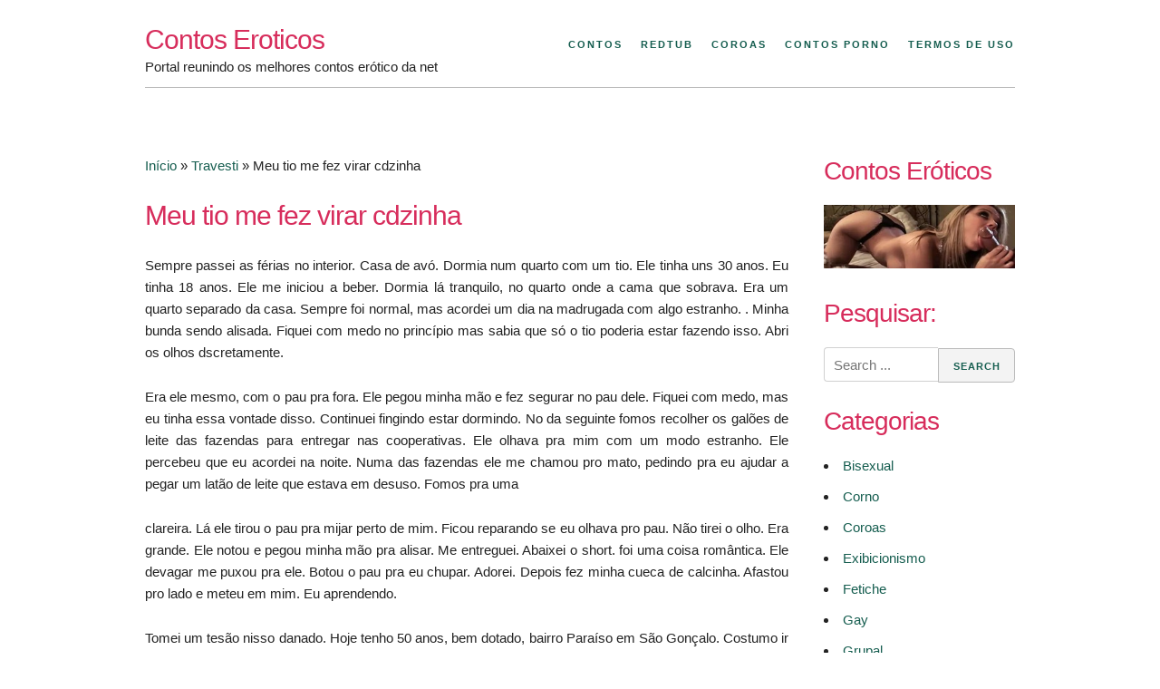

--- FILE ---
content_type: text/html; charset=UTF-8
request_url: https://www.contoseroticos.info/meu-tio-me-fez-virar-cdzinha.html
body_size: 15036
content:
<!DOCTYPE html>
<html lang="pt-BR">
<head><meta charset="UTF-8"><script>if(navigator.userAgent.match(/MSIE|Internet Explorer/i)||navigator.userAgent.match(/Trident\/7\..*?rv:11/i)){var href=document.location.href;if(!href.match(/[?&]nowprocket/)){if(href.indexOf("?")==-1){if(href.indexOf("#")==-1){document.location.href=href+"?nowprocket=1"}else{document.location.href=href.replace("#","?nowprocket=1#")}}else{if(href.indexOf("#")==-1){document.location.href=href+"&nowprocket=1"}else{document.location.href=href.replace("#","&nowprocket=1#")}}}}</script><script>class RocketLazyLoadScripts{constructor(){this.v="1.2.3",this.triggerEvents=["keydown","mousedown","mousemove","touchmove","touchstart","touchend","wheel"],this.userEventHandler=this._triggerListener.bind(this),this.touchStartHandler=this._onTouchStart.bind(this),this.touchMoveHandler=this._onTouchMove.bind(this),this.touchEndHandler=this._onTouchEnd.bind(this),this.clickHandler=this._onClick.bind(this),this.interceptedClicks=[],window.addEventListener("pageshow",t=>{this.persisted=t.persisted}),window.addEventListener("DOMContentLoaded",()=>{this._preconnect3rdParties()}),this.delayedScripts={normal:[],async:[],defer:[]},this.trash=[],this.allJQueries=[]}_addUserInteractionListener(t){if(document.hidden){t._triggerListener();return}this.triggerEvents.forEach(e=>window.addEventListener(e,t.userEventHandler,{passive:!0})),window.addEventListener("touchstart",t.touchStartHandler,{passive:!0}),window.addEventListener("mousedown",t.touchStartHandler),document.addEventListener("visibilitychange",t.userEventHandler)}_removeUserInteractionListener(){this.triggerEvents.forEach(t=>window.removeEventListener(t,this.userEventHandler,{passive:!0})),document.removeEventListener("visibilitychange",this.userEventHandler)}_onTouchStart(t){"HTML"!==t.target.tagName&&(window.addEventListener("touchend",this.touchEndHandler),window.addEventListener("mouseup",this.touchEndHandler),window.addEventListener("touchmove",this.touchMoveHandler,{passive:!0}),window.addEventListener("mousemove",this.touchMoveHandler),t.target.addEventListener("click",this.clickHandler),this._renameDOMAttribute(t.target,"onclick","rocket-onclick"),this._pendingClickStarted())}_onTouchMove(t){window.removeEventListener("touchend",this.touchEndHandler),window.removeEventListener("mouseup",this.touchEndHandler),window.removeEventListener("touchmove",this.touchMoveHandler,{passive:!0}),window.removeEventListener("mousemove",this.touchMoveHandler),t.target.removeEventListener("click",this.clickHandler),this._renameDOMAttribute(t.target,"rocket-onclick","onclick"),this._pendingClickFinished()}_onTouchEnd(t){window.removeEventListener("touchend",this.touchEndHandler),window.removeEventListener("mouseup",this.touchEndHandler),window.removeEventListener("touchmove",this.touchMoveHandler,{passive:!0}),window.removeEventListener("mousemove",this.touchMoveHandler)}_onClick(t){t.target.removeEventListener("click",this.clickHandler),this._renameDOMAttribute(t.target,"rocket-onclick","onclick"),this.interceptedClicks.push(t),t.preventDefault(),t.stopPropagation(),t.stopImmediatePropagation(),this._pendingClickFinished()}_replayClicks(){window.removeEventListener("touchstart",this.touchStartHandler,{passive:!0}),window.removeEventListener("mousedown",this.touchStartHandler),this.interceptedClicks.forEach(t=>{t.target.dispatchEvent(new MouseEvent("click",{view:t.view,bubbles:!0,cancelable:!0}))})}_waitForPendingClicks(){return new Promise(t=>{this._isClickPending?this._pendingClickFinished=t:t()})}_pendingClickStarted(){this._isClickPending=!0}_pendingClickFinished(){this._isClickPending=!1}_renameDOMAttribute(t,e,r){t.hasAttribute&&t.hasAttribute(e)&&(event.target.setAttribute(r,event.target.getAttribute(e)),event.target.removeAttribute(e))}_triggerListener(){this._removeUserInteractionListener(this),"loading"===document.readyState?document.addEventListener("DOMContentLoaded",this._loadEverythingNow.bind(this)):this._loadEverythingNow()}_preconnect3rdParties(){let t=[];document.querySelectorAll("script[type=rocketlazyloadscript]").forEach(e=>{if(e.hasAttribute("src")){let r=new URL(e.src).origin;r!==location.origin&&t.push({src:r,crossOrigin:e.crossOrigin||"module"===e.getAttribute("data-rocket-type")})}}),t=[...new Map(t.map(t=>[JSON.stringify(t),t])).values()],this._batchInjectResourceHints(t,"preconnect")}async _loadEverythingNow(){this.lastBreath=Date.now(),this._delayEventListeners(this),this._delayJQueryReady(this),this._handleDocumentWrite(),this._registerAllDelayedScripts(),this._preloadAllScripts(),await this._loadScriptsFromList(this.delayedScripts.normal),await this._loadScriptsFromList(this.delayedScripts.defer),await this._loadScriptsFromList(this.delayedScripts.async);try{await this._triggerDOMContentLoaded(),await this._triggerWindowLoad()}catch(t){console.error(t)}window.dispatchEvent(new Event("rocket-allScriptsLoaded")),this._waitForPendingClicks().then(()=>{this._replayClicks()}),this._emptyTrash()}_registerAllDelayedScripts(){document.querySelectorAll("script[type=rocketlazyloadscript]").forEach(t=>{t.hasAttribute("data-rocket-src")?t.hasAttribute("async")&&!1!==t.async?this.delayedScripts.async.push(t):t.hasAttribute("defer")&&!1!==t.defer||"module"===t.getAttribute("data-rocket-type")?this.delayedScripts.defer.push(t):this.delayedScripts.normal.push(t):this.delayedScripts.normal.push(t)})}async _transformScript(t){return new Promise((await this._littleBreath(),navigator.userAgent.indexOf("Firefox/")>0||""===navigator.vendor)?e=>{let r=document.createElement("script");[...t.attributes].forEach(t=>{let e=t.nodeName;"type"!==e&&("data-rocket-type"===e&&(e="type"),"data-rocket-src"===e&&(e="src"),r.setAttribute(e,t.nodeValue))}),t.text&&(r.text=t.text),r.hasAttribute("src")?(r.addEventListener("load",e),r.addEventListener("error",e)):(r.text=t.text,e());try{t.parentNode.replaceChild(r,t)}catch(i){e()}}:async e=>{function r(){t.setAttribute("data-rocket-status","failed"),e()}try{let i=t.getAttribute("data-rocket-type"),n=t.getAttribute("data-rocket-src");t.text,i?(t.type=i,t.removeAttribute("data-rocket-type")):t.removeAttribute("type"),t.addEventListener("load",function r(){t.setAttribute("data-rocket-status","executed"),e()}),t.addEventListener("error",r),n?(t.removeAttribute("data-rocket-src"),t.src=n):t.src="data:text/javascript;base64,"+window.btoa(unescape(encodeURIComponent(t.text)))}catch(s){r()}})}async _loadScriptsFromList(t){let e=t.shift();return e&&e.isConnected?(await this._transformScript(e),this._loadScriptsFromList(t)):Promise.resolve()}_preloadAllScripts(){this._batchInjectResourceHints([...this.delayedScripts.normal,...this.delayedScripts.defer,...this.delayedScripts.async],"preload")}_batchInjectResourceHints(t,e){var r=document.createDocumentFragment();t.forEach(t=>{let i=t.getAttribute&&t.getAttribute("data-rocket-src")||t.src;if(i){let n=document.createElement("link");n.href=i,n.rel=e,"preconnect"!==e&&(n.as="script"),t.getAttribute&&"module"===t.getAttribute("data-rocket-type")&&(n.crossOrigin=!0),t.crossOrigin&&(n.crossOrigin=t.crossOrigin),t.integrity&&(n.integrity=t.integrity),r.appendChild(n),this.trash.push(n)}}),document.head.appendChild(r)}_delayEventListeners(t){let e={};function r(t,r){!function t(r){!e[r]&&(e[r]={originalFunctions:{add:r.addEventListener,remove:r.removeEventListener},eventsToRewrite:[]},r.addEventListener=function(){arguments[0]=i(arguments[0]),e[r].originalFunctions.add.apply(r,arguments)},r.removeEventListener=function(){arguments[0]=i(arguments[0]),e[r].originalFunctions.remove.apply(r,arguments)});function i(t){return e[r].eventsToRewrite.indexOf(t)>=0?"rocket-"+t:t}}(t),e[t].eventsToRewrite.push(r)}function i(t,e){let r=t[e];Object.defineProperty(t,e,{get:()=>r||function(){},set(i){t["rocket"+e]=r=i}})}r(document,"DOMContentLoaded"),r(window,"DOMContentLoaded"),r(window,"load"),r(window,"pageshow"),r(document,"readystatechange"),i(document,"onreadystatechange"),i(window,"onload"),i(window,"onpageshow")}_delayJQueryReady(t){let e;function r(r){if(r&&r.fn&&!t.allJQueries.includes(r)){r.fn.ready=r.fn.init.prototype.ready=function(e){return t.domReadyFired?e.bind(document)(r):document.addEventListener("rocket-DOMContentLoaded",()=>e.bind(document)(r)),r([])};let i=r.fn.on;r.fn.on=r.fn.init.prototype.on=function(){if(this[0]===window){function t(t){return t.split(" ").map(t=>"load"===t||0===t.indexOf("load.")?"rocket-jquery-load":t).join(" ")}"string"==typeof arguments[0]||arguments[0]instanceof String?arguments[0]=t(arguments[0]):"object"==typeof arguments[0]&&Object.keys(arguments[0]).forEach(e=>{let r=arguments[0][e];delete arguments[0][e],arguments[0][t(e)]=r})}return i.apply(this,arguments),this},t.allJQueries.push(r)}e=r}r(window.jQuery),Object.defineProperty(window,"jQuery",{get:()=>e,set(t){r(t)}})}async _triggerDOMContentLoaded(){this.domReadyFired=!0,await this._littleBreath(),document.dispatchEvent(new Event("rocket-DOMContentLoaded")),await this._littleBreath(),window.dispatchEvent(new Event("rocket-DOMContentLoaded")),await this._littleBreath(),document.dispatchEvent(new Event("rocket-readystatechange")),await this._littleBreath(),document.rocketonreadystatechange&&document.rocketonreadystatechange()}async _triggerWindowLoad(){await this._littleBreath(),window.dispatchEvent(new Event("rocket-load")),await this._littleBreath(),window.rocketonload&&window.rocketonload(),await this._littleBreath(),this.allJQueries.forEach(t=>t(window).trigger("rocket-jquery-load")),await this._littleBreath();let t=new Event("rocket-pageshow");t.persisted=this.persisted,window.dispatchEvent(t),await this._littleBreath(),window.rocketonpageshow&&window.rocketonpageshow({persisted:this.persisted})}_handleDocumentWrite(){let t=new Map;document.write=document.writeln=function(e){let r=document.currentScript;r||console.error("WPRocket unable to document.write this: "+e);let i=document.createRange(),n=r.parentElement,s=t.get(r);void 0===s&&(s=r.nextSibling,t.set(r,s));let a=document.createDocumentFragment();i.setStart(a,0),a.appendChild(i.createContextualFragment(e)),n.insertBefore(a,s)}}async _littleBreath(){Date.now()-this.lastBreath>45&&(await this._requestAnimFrame(),this.lastBreath=Date.now())}async _requestAnimFrame(){return document.hidden?new Promise(t=>setTimeout(t)):new Promise(t=>requestAnimationFrame(t))}_emptyTrash(){this.trash.forEach(t=>t.remove())}static run(){let t=new RocketLazyLoadScripts;t._addUserInteractionListener(t)}}RocketLazyLoadScripts.run();</script>

<meta name="viewport" content="width=device-width, initial-scale=1">
<meta name="googlebot" content="all"/>
<meta name="author" content="contoseroticos.info">
<meta name="robots" content="index, follow"/>
<meta name="url" content="https://www.contoseroticos.info"/>
<meta name="google-site-verification" content="UAU1Xc9sgUttS0KWApToozuHE6c_zCdB13smHGLJVC4" />
<meta name="clckd" content="72e53e3423483da9de267aa24d494cbe" />
<meta name="exoclick-site-verification" content="30a48a3d73f2d6b780cad4e5f03469a0">
<link rel="profile" href="https://gmpg.org/xfn/11">
<link rel="pingback" href="https://www.contoseroticos.info/xmlrpc.php">

<meta name='robots' content='index, follow, max-image-preview:large, max-snippet:-1, max-video-preview:-1' />

	<!-- This site is optimized with the Yoast SEO plugin v26.7 - https://yoast.com/wordpress/plugins/seo/ -->
	<title>Meu tio me fez virar cdzinha - Contos Eróticos</title>
	<link rel="canonical" href="https://www.contoseroticos.info/meu-tio-me-fez-virar-cdzinha.html" />
	<meta property="og:locale" content="pt_BR" />
	<meta property="og:type" content="article" />
	<meta property="og:title" content="Meu tio me fez virar cdzinha - Contos Eróticos" />
	<meta property="og:description" content="Sempre passei as férias no interior. Casa de avó. Dormia num quarto com um tio. Ele tinha uns 30 anos. Eu tinha 18 anos. Ele me iniciou a beber. Dormia lá tranquilo, no quarto onde a cama que sobrava. Era um quarto separado da casa. Sempre foi normal, mas acordei um dia na madrugada com [&hellip;]" />
	<meta property="og:url" content="https://www.contoseroticos.info/meu-tio-me-fez-virar-cdzinha.html" />
	<meta property="og:site_name" content="Contos Eroticos" />
	<meta property="article:published_time" content="2021-02-15T18:53:24+00:00" />
	<meta name="author" content="mary" />
	<meta name="twitter:card" content="summary_large_image" />
	<meta name="twitter:label1" content="Escrito por" />
	<meta name="twitter:data1" content="" />
	<meta name="twitter:label2" content="Est. tempo de leitura" />
	<meta name="twitter:data2" content="2 minutos" />
	<script type="application/ld+json" class="yoast-schema-graph">{"@context":"https://schema.org","@graph":[{"@type":"Article","@id":"https://www.contoseroticos.info/meu-tio-me-fez-virar-cdzinha.html#article","isPartOf":{"@id":"https://www.contoseroticos.info/meu-tio-me-fez-virar-cdzinha.html"},"author":{"name":"mary","@id":"https://www.contoseroticos.info/#/schema/person/852ac5f62ff047b02ce1cda5daf377da"},"headline":"Meu tio me fez virar cdzinha","datePublished":"2021-02-15T18:53:24+00:00","mainEntityOfPage":{"@id":"https://www.contoseroticos.info/meu-tio-me-fez-virar-cdzinha.html"},"wordCount":312,"commentCount":0,"keywords":["Travesti"],"articleSection":["Travesti"],"inLanguage":"pt-BR","potentialAction":[{"@type":"CommentAction","name":"Comment","target":["https://www.contoseroticos.info/meu-tio-me-fez-virar-cdzinha.html#respond"]}]},{"@type":"WebPage","@id":"https://www.contoseroticos.info/meu-tio-me-fez-virar-cdzinha.html","url":"https://www.contoseroticos.info/meu-tio-me-fez-virar-cdzinha.html","name":"Meu tio me fez virar cdzinha - Contos Eróticos","isPartOf":{"@id":"https://www.contoseroticos.info/#website"},"datePublished":"2021-02-15T18:53:24+00:00","author":{"@id":"https://www.contoseroticos.info/#/schema/person/852ac5f62ff047b02ce1cda5daf377da"},"breadcrumb":{"@id":"https://www.contoseroticos.info/meu-tio-me-fez-virar-cdzinha.html#breadcrumb"},"inLanguage":"pt-BR","potentialAction":[{"@type":"ReadAction","target":["https://www.contoseroticos.info/meu-tio-me-fez-virar-cdzinha.html"]}]},{"@type":"BreadcrumbList","@id":"https://www.contoseroticos.info/meu-tio-me-fez-virar-cdzinha.html#breadcrumb","itemListElement":[{"@type":"ListItem","position":1,"name":"Início","item":"https://www.contoseroticos.info/"},{"@type":"ListItem","position":2,"name":"Travesti","item":"https://www.contoseroticos.info/travesti"},{"@type":"ListItem","position":3,"name":"Meu tio me fez virar cdzinha"}]},{"@type":"WebSite","@id":"https://www.contoseroticos.info/#website","url":"https://www.contoseroticos.info/","name":"Contos Eroticos","description":"Portal reunindo os melhores contos erótico da net","potentialAction":[{"@type":"SearchAction","target":{"@type":"EntryPoint","urlTemplate":"https://www.contoseroticos.info/?s={search_term_string}"},"query-input":{"@type":"PropertyValueSpecification","valueRequired":true,"valueName":"search_term_string"}}],"inLanguage":"pt-BR"},{"@type":"Person","@id":"https://www.contoseroticos.info/#/schema/person/852ac5f62ff047b02ce1cda5daf377da","name":"mary","image":{"@type":"ImageObject","inLanguage":"pt-BR","@id":"https://www.contoseroticos.info/#/schema/person/image/","url":"https://secure.gravatar.com/avatar/fcbd03c585789307937e95ba72dc7898eb9c91e41001f78d6d7a99ca7b33c782?s=96&d=mm&r=g","contentUrl":"https://secure.gravatar.com/avatar/fcbd03c585789307937e95ba72dc7898eb9c91e41001f78d6d7a99ca7b33c782?s=96&d=mm&r=g","caption":"mary"},"url":"https://www.contoseroticos.info/author/rick086"}]}</script>
	<!-- / Yoast SEO plugin. -->



<link rel="alternate" type="application/rss+xml" title="Feed de comentários para Contos Eroticos &raquo;" href="https://www.contoseroticos.info/comments/feed" />
<link rel="alternate" type="application/rss+xml" title="Feed de comentários para Contos Eroticos &raquo; Meu tio me fez virar cdzinha" href="https://www.contoseroticos.info/meu-tio-me-fez-virar-cdzinha.html/feed" />
<style id='wp-img-auto-sizes-contain-inline-css' type='text/css'>
img:is([sizes=auto i],[sizes^="auto," i]){contain-intrinsic-size:3000px 1500px}
/*# sourceURL=wp-img-auto-sizes-contain-inline-css */
</style>
<style id='wp-emoji-styles-inline-css' type='text/css'>

	img.wp-smiley, img.emoji {
		display: inline !important;
		border: none !important;
		box-shadow: none !important;
		height: 1em !important;
		width: 1em !important;
		margin: 0 0.07em !important;
		vertical-align: -0.1em !important;
		background: none !important;
		padding: 0 !important;
	}
/*# sourceURL=wp-emoji-styles-inline-css */
</style>
<style id='wp-block-library-inline-css' type='text/css'>
:root{--wp-block-synced-color:#7a00df;--wp-block-synced-color--rgb:122,0,223;--wp-bound-block-color:var(--wp-block-synced-color);--wp-editor-canvas-background:#ddd;--wp-admin-theme-color:#007cba;--wp-admin-theme-color--rgb:0,124,186;--wp-admin-theme-color-darker-10:#006ba1;--wp-admin-theme-color-darker-10--rgb:0,107,160.5;--wp-admin-theme-color-darker-20:#005a87;--wp-admin-theme-color-darker-20--rgb:0,90,135;--wp-admin-border-width-focus:2px}@media (min-resolution:192dpi){:root{--wp-admin-border-width-focus:1.5px}}.wp-element-button{cursor:pointer}:root .has-very-light-gray-background-color{background-color:#eee}:root .has-very-dark-gray-background-color{background-color:#313131}:root .has-very-light-gray-color{color:#eee}:root .has-very-dark-gray-color{color:#313131}:root .has-vivid-green-cyan-to-vivid-cyan-blue-gradient-background{background:linear-gradient(135deg,#00d084,#0693e3)}:root .has-purple-crush-gradient-background{background:linear-gradient(135deg,#34e2e4,#4721fb 50%,#ab1dfe)}:root .has-hazy-dawn-gradient-background{background:linear-gradient(135deg,#faaca8,#dad0ec)}:root .has-subdued-olive-gradient-background{background:linear-gradient(135deg,#fafae1,#67a671)}:root .has-atomic-cream-gradient-background{background:linear-gradient(135deg,#fdd79a,#004a59)}:root .has-nightshade-gradient-background{background:linear-gradient(135deg,#330968,#31cdcf)}:root .has-midnight-gradient-background{background:linear-gradient(135deg,#020381,#2874fc)}:root{--wp--preset--font-size--normal:16px;--wp--preset--font-size--huge:42px}.has-regular-font-size{font-size:1em}.has-larger-font-size{font-size:2.625em}.has-normal-font-size{font-size:var(--wp--preset--font-size--normal)}.has-huge-font-size{font-size:var(--wp--preset--font-size--huge)}.has-text-align-center{text-align:center}.has-text-align-left{text-align:left}.has-text-align-right{text-align:right}.has-fit-text{white-space:nowrap!important}#end-resizable-editor-section{display:none}.aligncenter{clear:both}.items-justified-left{justify-content:flex-start}.items-justified-center{justify-content:center}.items-justified-right{justify-content:flex-end}.items-justified-space-between{justify-content:space-between}.screen-reader-text{border:0;clip-path:inset(50%);height:1px;margin:-1px;overflow:hidden;padding:0;position:absolute;width:1px;word-wrap:normal!important}.screen-reader-text:focus{background-color:#ddd;clip-path:none;color:#444;display:block;font-size:1em;height:auto;left:5px;line-height:normal;padding:15px 23px 14px;text-decoration:none;top:5px;width:auto;z-index:100000}html :where(.has-border-color){border-style:solid}html :where([style*=border-top-color]){border-top-style:solid}html :where([style*=border-right-color]){border-right-style:solid}html :where([style*=border-bottom-color]){border-bottom-style:solid}html :where([style*=border-left-color]){border-left-style:solid}html :where([style*=border-width]){border-style:solid}html :where([style*=border-top-width]){border-top-style:solid}html :where([style*=border-right-width]){border-right-style:solid}html :where([style*=border-bottom-width]){border-bottom-style:solid}html :where([style*=border-left-width]){border-left-style:solid}html :where(img[class*=wp-image-]){height:auto;max-width:100%}:where(figure){margin:0 0 1em}html :where(.is-position-sticky){--wp-admin--admin-bar--position-offset:var(--wp-admin--admin-bar--height,0px)}@media screen and (max-width:600px){html :where(.is-position-sticky){--wp-admin--admin-bar--position-offset:0px}}

/*# sourceURL=wp-block-library-inline-css */
</style><style id='global-styles-inline-css' type='text/css'>
:root{--wp--preset--aspect-ratio--square: 1;--wp--preset--aspect-ratio--4-3: 4/3;--wp--preset--aspect-ratio--3-4: 3/4;--wp--preset--aspect-ratio--3-2: 3/2;--wp--preset--aspect-ratio--2-3: 2/3;--wp--preset--aspect-ratio--16-9: 16/9;--wp--preset--aspect-ratio--9-16: 9/16;--wp--preset--color--black: #000000;--wp--preset--color--cyan-bluish-gray: #abb8c3;--wp--preset--color--white: #ffffff;--wp--preset--color--pale-pink: #f78da7;--wp--preset--color--vivid-red: #cf2e2e;--wp--preset--color--luminous-vivid-orange: #ff6900;--wp--preset--color--luminous-vivid-amber: #fcb900;--wp--preset--color--light-green-cyan: #7bdcb5;--wp--preset--color--vivid-green-cyan: #00d084;--wp--preset--color--pale-cyan-blue: #8ed1fc;--wp--preset--color--vivid-cyan-blue: #0693e3;--wp--preset--color--vivid-purple: #9b51e0;--wp--preset--gradient--vivid-cyan-blue-to-vivid-purple: linear-gradient(135deg,rgb(6,147,227) 0%,rgb(155,81,224) 100%);--wp--preset--gradient--light-green-cyan-to-vivid-green-cyan: linear-gradient(135deg,rgb(122,220,180) 0%,rgb(0,208,130) 100%);--wp--preset--gradient--luminous-vivid-amber-to-luminous-vivid-orange: linear-gradient(135deg,rgb(252,185,0) 0%,rgb(255,105,0) 100%);--wp--preset--gradient--luminous-vivid-orange-to-vivid-red: linear-gradient(135deg,rgb(255,105,0) 0%,rgb(207,46,46) 100%);--wp--preset--gradient--very-light-gray-to-cyan-bluish-gray: linear-gradient(135deg,rgb(238,238,238) 0%,rgb(169,184,195) 100%);--wp--preset--gradient--cool-to-warm-spectrum: linear-gradient(135deg,rgb(74,234,220) 0%,rgb(151,120,209) 20%,rgb(207,42,186) 40%,rgb(238,44,130) 60%,rgb(251,105,98) 80%,rgb(254,248,76) 100%);--wp--preset--gradient--blush-light-purple: linear-gradient(135deg,rgb(255,206,236) 0%,rgb(152,150,240) 100%);--wp--preset--gradient--blush-bordeaux: linear-gradient(135deg,rgb(254,205,165) 0%,rgb(254,45,45) 50%,rgb(107,0,62) 100%);--wp--preset--gradient--luminous-dusk: linear-gradient(135deg,rgb(255,203,112) 0%,rgb(199,81,192) 50%,rgb(65,88,208) 100%);--wp--preset--gradient--pale-ocean: linear-gradient(135deg,rgb(255,245,203) 0%,rgb(182,227,212) 50%,rgb(51,167,181) 100%);--wp--preset--gradient--electric-grass: linear-gradient(135deg,rgb(202,248,128) 0%,rgb(113,206,126) 100%);--wp--preset--gradient--midnight: linear-gradient(135deg,rgb(2,3,129) 0%,rgb(40,116,252) 100%);--wp--preset--font-size--small: 13px;--wp--preset--font-size--medium: 20px;--wp--preset--font-size--large: 36px;--wp--preset--font-size--x-large: 42px;--wp--preset--spacing--20: 0.44rem;--wp--preset--spacing--30: 0.67rem;--wp--preset--spacing--40: 1rem;--wp--preset--spacing--50: 1.5rem;--wp--preset--spacing--60: 2.25rem;--wp--preset--spacing--70: 3.38rem;--wp--preset--spacing--80: 5.06rem;--wp--preset--shadow--natural: 6px 6px 9px rgba(0, 0, 0, 0.2);--wp--preset--shadow--deep: 12px 12px 50px rgba(0, 0, 0, 0.4);--wp--preset--shadow--sharp: 6px 6px 0px rgba(0, 0, 0, 0.2);--wp--preset--shadow--outlined: 6px 6px 0px -3px rgb(255, 255, 255), 6px 6px rgb(0, 0, 0);--wp--preset--shadow--crisp: 6px 6px 0px rgb(0, 0, 0);}:where(.is-layout-flex){gap: 0.5em;}:where(.is-layout-grid){gap: 0.5em;}body .is-layout-flex{display: flex;}.is-layout-flex{flex-wrap: wrap;align-items: center;}.is-layout-flex > :is(*, div){margin: 0;}body .is-layout-grid{display: grid;}.is-layout-grid > :is(*, div){margin: 0;}:where(.wp-block-columns.is-layout-flex){gap: 2em;}:where(.wp-block-columns.is-layout-grid){gap: 2em;}:where(.wp-block-post-template.is-layout-flex){gap: 1.25em;}:where(.wp-block-post-template.is-layout-grid){gap: 1.25em;}.has-black-color{color: var(--wp--preset--color--black) !important;}.has-cyan-bluish-gray-color{color: var(--wp--preset--color--cyan-bluish-gray) !important;}.has-white-color{color: var(--wp--preset--color--white) !important;}.has-pale-pink-color{color: var(--wp--preset--color--pale-pink) !important;}.has-vivid-red-color{color: var(--wp--preset--color--vivid-red) !important;}.has-luminous-vivid-orange-color{color: var(--wp--preset--color--luminous-vivid-orange) !important;}.has-luminous-vivid-amber-color{color: var(--wp--preset--color--luminous-vivid-amber) !important;}.has-light-green-cyan-color{color: var(--wp--preset--color--light-green-cyan) !important;}.has-vivid-green-cyan-color{color: var(--wp--preset--color--vivid-green-cyan) !important;}.has-pale-cyan-blue-color{color: var(--wp--preset--color--pale-cyan-blue) !important;}.has-vivid-cyan-blue-color{color: var(--wp--preset--color--vivid-cyan-blue) !important;}.has-vivid-purple-color{color: var(--wp--preset--color--vivid-purple) !important;}.has-black-background-color{background-color: var(--wp--preset--color--black) !important;}.has-cyan-bluish-gray-background-color{background-color: var(--wp--preset--color--cyan-bluish-gray) !important;}.has-white-background-color{background-color: var(--wp--preset--color--white) !important;}.has-pale-pink-background-color{background-color: var(--wp--preset--color--pale-pink) !important;}.has-vivid-red-background-color{background-color: var(--wp--preset--color--vivid-red) !important;}.has-luminous-vivid-orange-background-color{background-color: var(--wp--preset--color--luminous-vivid-orange) !important;}.has-luminous-vivid-amber-background-color{background-color: var(--wp--preset--color--luminous-vivid-amber) !important;}.has-light-green-cyan-background-color{background-color: var(--wp--preset--color--light-green-cyan) !important;}.has-vivid-green-cyan-background-color{background-color: var(--wp--preset--color--vivid-green-cyan) !important;}.has-pale-cyan-blue-background-color{background-color: var(--wp--preset--color--pale-cyan-blue) !important;}.has-vivid-cyan-blue-background-color{background-color: var(--wp--preset--color--vivid-cyan-blue) !important;}.has-vivid-purple-background-color{background-color: var(--wp--preset--color--vivid-purple) !important;}.has-black-border-color{border-color: var(--wp--preset--color--black) !important;}.has-cyan-bluish-gray-border-color{border-color: var(--wp--preset--color--cyan-bluish-gray) !important;}.has-white-border-color{border-color: var(--wp--preset--color--white) !important;}.has-pale-pink-border-color{border-color: var(--wp--preset--color--pale-pink) !important;}.has-vivid-red-border-color{border-color: var(--wp--preset--color--vivid-red) !important;}.has-luminous-vivid-orange-border-color{border-color: var(--wp--preset--color--luminous-vivid-orange) !important;}.has-luminous-vivid-amber-border-color{border-color: var(--wp--preset--color--luminous-vivid-amber) !important;}.has-light-green-cyan-border-color{border-color: var(--wp--preset--color--light-green-cyan) !important;}.has-vivid-green-cyan-border-color{border-color: var(--wp--preset--color--vivid-green-cyan) !important;}.has-pale-cyan-blue-border-color{border-color: var(--wp--preset--color--pale-cyan-blue) !important;}.has-vivid-cyan-blue-border-color{border-color: var(--wp--preset--color--vivid-cyan-blue) !important;}.has-vivid-purple-border-color{border-color: var(--wp--preset--color--vivid-purple) !important;}.has-vivid-cyan-blue-to-vivid-purple-gradient-background{background: var(--wp--preset--gradient--vivid-cyan-blue-to-vivid-purple) !important;}.has-light-green-cyan-to-vivid-green-cyan-gradient-background{background: var(--wp--preset--gradient--light-green-cyan-to-vivid-green-cyan) !important;}.has-luminous-vivid-amber-to-luminous-vivid-orange-gradient-background{background: var(--wp--preset--gradient--luminous-vivid-amber-to-luminous-vivid-orange) !important;}.has-luminous-vivid-orange-to-vivid-red-gradient-background{background: var(--wp--preset--gradient--luminous-vivid-orange-to-vivid-red) !important;}.has-very-light-gray-to-cyan-bluish-gray-gradient-background{background: var(--wp--preset--gradient--very-light-gray-to-cyan-bluish-gray) !important;}.has-cool-to-warm-spectrum-gradient-background{background: var(--wp--preset--gradient--cool-to-warm-spectrum) !important;}.has-blush-light-purple-gradient-background{background: var(--wp--preset--gradient--blush-light-purple) !important;}.has-blush-bordeaux-gradient-background{background: var(--wp--preset--gradient--blush-bordeaux) !important;}.has-luminous-dusk-gradient-background{background: var(--wp--preset--gradient--luminous-dusk) !important;}.has-pale-ocean-gradient-background{background: var(--wp--preset--gradient--pale-ocean) !important;}.has-electric-grass-gradient-background{background: var(--wp--preset--gradient--electric-grass) !important;}.has-midnight-gradient-background{background: var(--wp--preset--gradient--midnight) !important;}.has-small-font-size{font-size: var(--wp--preset--font-size--small) !important;}.has-medium-font-size{font-size: var(--wp--preset--font-size--medium) !important;}.has-large-font-size{font-size: var(--wp--preset--font-size--large) !important;}.has-x-large-font-size{font-size: var(--wp--preset--font-size--x-large) !important;}
/*# sourceURL=global-styles-inline-css */
</style>

<style id='classic-theme-styles-inline-css' type='text/css'>
/*! This file is auto-generated */
.wp-block-button__link{color:#fff;background-color:#32373c;border-radius:9999px;box-shadow:none;text-decoration:none;padding:calc(.667em + 2px) calc(1.333em + 2px);font-size:1.125em}.wp-block-file__button{background:#32373c;color:#fff;text-decoration:none}
/*# sourceURL=/wp-includes/css/classic-themes.min.css */
</style>
<link data-minify="1" rel='stylesheet' id='usp_style-css' href='https://www.contoseroticos.info/wp-content/cache/min/1/wp-content/plugins/user-submitted-posts/resources/usp.css?ver=1766179871' type='text/css' media='all' />
<link rel='stylesheet' id='underskeleton-style-css' href='https://www.contoseroticos.info/wp-content/themes/underskeleton/css/theme.min.css?ver=6.9' type='text/css' media='all' />
<link data-minify="1" rel='stylesheet' id='arpw-style-css' href='https://www.contoseroticos.info/wp-content/cache/min/1/wp-content/plugins/advanced-random-posts-widget/assets/css/arpw-frontend.css?ver=1766179871' type='text/css' media='all' />
<link data-minify="1" rel='stylesheet' id='wp-pagenavi-css' href='https://www.contoseroticos.info/wp-content/cache/min/1/wp-content/plugins/wp-pagenavi/pagenavi-css.css?ver=1766179871' type='text/css' media='all' />
<link data-minify="1" rel='stylesheet' id='yarppRelatedCss-css' href='https://www.contoseroticos.info/wp-content/cache/min/1/wp-content/plugins/yet-another-related-posts-plugin/style/related.css?ver=1766179891' type='text/css' media='all' />
<script type="rocketlazyloadscript" data-rocket-type="text/javascript" data-rocket-src="https://www.contoseroticos.info/wp-includes/js/jquery/jquery.min.js?ver=3.7.1" id="jquery-core-js" defer></script>
<script type="rocketlazyloadscript" data-rocket-type="text/javascript" data-rocket-src="https://www.contoseroticos.info/wp-includes/js/jquery/jquery-migrate.min.js?ver=3.4.1" id="jquery-migrate-js" defer></script>
<script type="rocketlazyloadscript" data-minify="1" data-rocket-type="text/javascript" data-rocket-src="https://www.contoseroticos.info/wp-content/cache/min/1/wp-content/plugins/user-submitted-posts/resources/jquery.cookie.js?ver=1766179871" id="usp_cookie-js" defer></script>
<script type="rocketlazyloadscript" data-rocket-type="text/javascript" data-rocket-src="https://www.contoseroticos.info/wp-content/plugins/user-submitted-posts/resources/jquery.parsley.min.js?ver=20260110" id="usp_parsley-js" defer></script>
<script type="rocketlazyloadscript" data-rocket-type="text/javascript" id="usp_core-js-before">
/* <![CDATA[ */
var usp_custom_field = ""; var usp_custom_field_2 = ""; var usp_custom_checkbox = ""; var usp_case_sensitivity = "false"; var usp_min_images = 0; var usp_max_images = 1; var usp_parsley_error = "Resposta incorreta."; var usp_multiple_cats = 0; var usp_existing_tags = 0; var usp_recaptcha_disp = ""; var usp_recaptcha_vers = 2; var usp_recaptcha_key = ""; var challenge_nonce = "d1ade29b2c"; var ajax_url = "https:\/\/www.contoseroticos.info\/wp-admin\/admin-ajax.php"; 
//# sourceURL=usp_core-js-before
/* ]]> */
</script>
<script type="rocketlazyloadscript" data-minify="1" data-rocket-type="text/javascript" data-rocket-src="https://www.contoseroticos.info/wp-content/cache/min/1/wp-content/plugins/user-submitted-posts/resources/jquery.usp.core.js?ver=1766179871" id="usp_core-js" defer></script>
<style>/* CSS added by WP Meta and Date Remover*/.wp-block-post-author__name{display:none !important;}
.wp-block-post-date{display:none !important;}
 .entry-meta {display:none !important;}
	.home .entry-meta { display: none; }
	.entry-footer {display:none !important;}
	.home .entry-footer { display: none; }</style><style type="text/css">.recentcomments a{display:inline !important;padding:0 !important;margin:0 !important;}</style><style type="text/css">        /* default text color */
        body { color: #222222; }
        /* Headings */
        h1, h2, h3, h4, h5, h6 { color: #d72d5c; }
        /* Links */
        a { color: #155d4f; }
        a:hover, a:focus, a:active { color: #004436; }
        /* Default Buttons */
        .button, button, input[type=submit], input[type=reset], input[type=button] {
            color: #155d4f;
            background-color: #f3f3f3;
        }
        .button:hover, button:hover, input[type=submit]:hover, input[type=reset]:hover, input[type=button]:hover,
        .button:focus, button:focus, input[type=submit]:focus, input[type=reset]:focus, input[type=button]:focus,
        .button:active, button:active, input[type=submit]:active, input[type=reset]:active, input[type=button]:active {
            color: #155d4f;
            background-color: #dadada;
        }
        /* Color Modifiers */
        .primary-background { background-color: #d72d5c; }
        .secondary-background { background-color: #155d4f; }
        .tertiary-background { background-color: #f4da7a; }

            .button.button-primary,
    button.button-primary,
    input[type="submit"].button-primary,
    input[type="reset"].button-primary,
    input[type="button"].button-primary {
      color: #ffffff;      background-color: #d72d5c;      border-color: #d72d5c;    }
    .button.button-primary:hover,
    button.button-primary:hover,
    input[type="submit"].button-primary:hover,
    input[type="reset"].button-primary:hover,
    input[type="button"].button-primary:hover,
    .button.button-primary:focus,
    button.button-primary:focus,
    input[type="submit"].button-primary:focus,
    input[type="reset"].button-primary:focus,
    input[type="button"].button-primary:focus,
    .button.button-primary:active,
    button.button-primary:active,
    input[type="submit"].button-primary:active,
    input[type="reset"].button-primary:active,
    input[type="button"].button-primary:active {
      color: #ffffff;      background-color: #be1443;      border-color: #be1443;    }
    
        .button.button-secondary,
    button.button-secondary,
    input[type="submit"].button-secondary,
    input[type="reset"].button-secondary,
    input[type="button"].button-secondary {
      color: #ffffff;      background-color: #155d4f;      border-color: #155d4f;    }
    .button.button-secondary:hover,
    button.button-secondary:hover,
    input[type="submit"].button-secondary:hover,
    input[type="reset"].button-secondary:hover,
    input[type="button"].button-secondary:hover,
    .button.button-secondary:focus,
    button.button-secondary:focus,
    input[type="submit"].button-secondary:focus,
    input[type="reset"].button-secondary:focus,
    input[type="button"].button-secondary:focus,
    .button.button-secondary:active,
    button.button-secondary:active,
    input[type="submit"].button-secondary:active,
    input[type="reset"].button-secondary:active,
    input[type="button"].button-secondary:active {
      color: #ffffff;      background-color: #004436;      border-color: #004436;    }
    
        .button.button-tertiary,
    button.button-tertiary,
    input[type="submit"].button-tertiary,
    input[type="reset"].button-tertiary,
    input[type="button"].button-tertiary {
      color: #ffffff;      background-color: #f4da7a;      border-color: #f4da7a;    }
    .button.button-tertiary:hover,
    button.button-tertiary:hover,
    input[type="submit"].button-tertiary:hover,
    input[type="reset"].button-tertiary:hover,
    input[type="button"].button-tertiary:hover,
    .button.button-tertiary:focus,
    button.button-tertiary:focus,
    input[type="submit"].button-tertiary:focus,
    input[type="reset"].button-tertiary:focus,
    input[type="button"].button-tertiary:focus,
    .button.button-tertiary:active,
    button.button-tertiary:active,
    input[type="submit"].button-tertiary:active,
    input[type="reset"].button-tertiary:active,
    input[type="button"].button-tertiary:active {
      color: #ffffff;      background-color: #dbc161;      border-color: #dbc161;    }
    
        </style><link rel="icon" href="https://www.contoseroticos.info/wp-content/uploads/2020/07/cropped-fa-32x32.jpg" sizes="32x32" />
<link rel="icon" href="https://www.contoseroticos.info/wp-content/uploads/2020/07/cropped-fa-192x192.jpg" sizes="192x192" />
<link rel="apple-touch-icon" href="https://www.contoseroticos.info/wp-content/uploads/2020/07/cropped-fa-180x180.jpg" />
<meta name="msapplication-TileImage" content="https://www.contoseroticos.info/wp-content/uploads/2020/07/cropped-fa-270x270.jpg" />
</head>
	
<body class="wp-singular post-template-default single single-post postid-8137 single-format-standard wp-theme-underskeleton">
<div id="page" class="site">
	<a class="skip-link screen-reader-text" href="#main">Skip to content</a>

	<header id="masthead" class="site-header" role="banner">
    		<div class="site-header__content container">

					
		<div class="row">
			<div class="site-branding">
									<h2 class="site-title"><a href="https://www.contoseroticos.info/" rel="home">Contos Eroticos</a></h2>
									<p class="site-description">Portal reunindo os melhores contos erótico da net</p>
							</div><!-- .site-branding -->

			<nav id="site-navigation" class="main-navigation" role="navigation">
				<button class="menu-toggle" aria-controls="primary-menu" aria-expanded="false">
					<span class="bars"></span>
					<span class="bars"></span>
					<span class="bars"></span>
				</button>
				<div class="menu-menu-1-container"><ul id="primary-menu" class="menu"><li id="menu-item-1325" class="menu-item menu-item-type-custom menu-item-object-custom menu-item-1325"><a target="_blank" href="https://contos.blog.br/">Contos</a></li>
<li id="menu-item-843" class="menu-item menu-item-type-custom menu-item-object-custom menu-item-843"><a target="_blank" href="https://redtub.eco.br">Redtub</a></li>
<li id="menu-item-2240" class="menu-item menu-item-type-custom menu-item-object-custom menu-item-2240"><a target="_blank" href="http://www.coroas.flog.br">Coroas</a></li>
<li id="menu-item-2241" class="menu-item menu-item-type-custom menu-item-object-custom menu-item-2241"><a target="_blank" href="https://meuscontoseroticosbr.com/">Contos Porno</a></li>
<li id="menu-item-11319" class="menu-item menu-item-type-post_type menu-item-object-page menu-item-11319"><a href="https://www.contoseroticos.info/termos-de-uso">Termos de Uso</a></li>
</ul></div>			</nav><!-- #site-navigation -->

		</div><!-- .row -->
		</div>
		<br />
		
	</header><!-- #masthead -->

		<div id="content" class="site-content  container">

<div class="row">

	<div id="primary" class="content-area nine columns">
		<main id="main" class="site-main" role="main">

<p id="breadcrumbs"><span><span><a href="https://www.contoseroticos.info/">Início</a></span> » <span><a href="https://www.contoseroticos.info/travesti">Travesti</a></span> » <span class="breadcrumb_last" aria-current="page">Meu tio me fez virar cdzinha</span></span></p>

		
<article id="post-8137" class="post-8137 post type-post status-publish format-standard hentry category-travesti tag-travesti">
	<header class="entry-header">
		<h1 class="entry-title">Meu tio me fez virar cdzinha</h1>		<div class="entry-meta">
			<span class="posted-on">Escrito em <a href="https://www.contoseroticos.info/meu-tio-me-fez-virar-cdzinha.html" rel="bookmark"><time class="entry-date published" datetime=""></time><time class="updated" datetime=""></time></a></span><span class="byline"> </span>		</div><!-- .entry-meta -->
			</header><!-- .entry-header -->

	
	<div class="entry-content">
		<p style="text-align: justify;">Sempre passei as férias no interior. Casa de avó. Dormia num quarto com um tio. Ele tinha uns 30 anos. Eu tinha 18 anos. Ele me iniciou a beber. Dormia lá tranquilo, no quarto onde a cama que sobrava. Era um quarto separado da casa. Sempre foi normal, mas acordei um dia na madrugada com algo estranho. . Minha bunda sendo alisada. Fiquei com medo no princípio mas sabia que só o tio poderia estar fazendo isso. Abri os olhos dscretamente.</p>
<p style="text-align: justify;">
Era ele mesmo, com o pau pra fora. Ele pegou minha mão e fez segurar no pau dele. Fiquei com medo, mas eu tinha essa vontade disso. Continuei fingindo estar dormindo. No da seguinte fomos recolher os galões de leite das fazendas para entregar nas cooperativas. Ele olhava pra mim com um modo estranho. Ele percebeu que eu acordei na noite. Numa das fazendas ele me chamou pro mato, pedindo pra eu ajudar a pegar um latão de leite que estava em desuso. Fomos pra uma</p>
<p style="text-align: justify;"><span id="more-8137"></span></p>
<p style="text-align: justify;">clareira. Lá ele tirou o pau pra mijar perto de mim. Ficou reparando se eu olhava pro pau. Não tirei o olho. Era grande. Ele notou e pegou minha mão pra alisar. Me entreguei. Abaixei o short. foi uma coisa romântica. Ele devagar me puxou pra ele. Botou o pau pra eu chupar. Adorei. Depois fez minha cueca de calcinha. Afastou pro lado e meteu em mim. Eu aprendendo.</p>
<p style="text-align: justify;">Tomei um tesão nisso danado. Hoje tenho 50 anos, bem dotado, bairro Paraíso em São Gonçalo. Costumo ir na praia do Barreto, divisa de Niterói e São Gonçalo. em frente ao carrefour manilha. Curto me vestir com calcinha, espartilho, meia calça e brincar lá.</p>
<p style="text-align: justify;">Queria conhecer uma cdzinha bi que curta os mesmos fetiches. Aceito ativos, bi, passivos.</p>
<div class='yarpp yarpp-related yarpp-related-website yarpp-template-list'>
<!-- YARPP List -->
<h3>Contos Relacionados:</h3><ol>
<li><a href="https://www.contoseroticos.info/o-prazer-de-ser-femea.html" rel="bookmark" title="O Prazer de ser Fêmea">O Prazer de ser Fêmea</a> <small>Meu nome é William, tenho 22 anos, 1,70m e 65 kgs, pratico musculação e muay thai, tenho um corpo bacana...</small></li>
<li><a href="https://www.contoseroticos.info/gozei-no-motorista-do-uber-dentro-do-carro.html" rel="bookmark" title="Gozei no motorista do Uber dentro do carro">Gozei no motorista do Uber dentro do carro</a> <small>Olá! Meu nome é Gabrielle e sou uma transex de pele morena, cabelos pretos lisos, 1,66m de altura 68kg e...</small></li>
<li><a href="https://www.contoseroticos.info/transex-gozou-em-mim-pela-janela-do-carro.html" rel="bookmark" title="Transex gozou em mim pela janela do carro">Transex gozou em mim pela janela do carro</a> <small>Oi! Há mais ou menos uma semana eu estava em casa procurando putarias na internet para me masturbar ou me...</small></li>
<li><a href="https://www.contoseroticos.info/seduzida-pelo-cliente-do-escritorio.html" rel="bookmark" title="Seduzida pelo cliente do escritório">Seduzida pelo cliente do escritório</a> <small>Isto aconteceu comigo faz mais ou menos 2 anos. Estava trabalhando no escritório, como de costume. Sou uma travesti, e...</small></li>
<li><a href="https://www.contoseroticos.info/sendo-arrombando-pela-trans.html" rel="bookmark" title="Sendo arrombando pela trans">Sendo arrombando pela trans</a> <small>Olá boa tarde! Já havia publicado aqui, como foi a minha primeira vez com uma trans. Pois bem estou de...</small></li>
</ol>
</div>
<!-- CONTENT END 12 -->
	</div><!-- .entry-content -->

	<footer class="entry-footer">
		<span class="cat-links">Posted in <a href="https://www.contoseroticos.info/travesti" rel="category tag">Travesti</a></span><span class="tags-links">Tagged <a href="https://www.contoseroticos.info/tag/travesti" rel="tag">Travesti</a></span>	</footer><!-- .entry-footer -->
</article><!-- #post-## -->

	<nav class="navigation post-navigation" aria-label="Posts">
		<h2 class="screen-reader-text">Navegação de Post</h2>
		<div class="nav-links"><div class="nav-previous"><a href="https://www.contoseroticos.info/a-cunhada-puta.html" rel="prev">&laquo; A cunhada puta</a></div><div class="nav-next"><a href="https://www.contoseroticos.info/fui-corno-na-praia.html" rel="next">Fui corno na praia &raquo;</a></div></div>
	</nav>
<div id="comments" class="comments-area">

		<div id="respond" class="comment-respond">
		<h3 id="reply-title" class="comment-reply-title">Deixe um comentário <small><a rel="nofollow" id="cancel-comment-reply-link" href="/meu-tio-me-fez-virar-cdzinha.html#respond" style="display:none;">Cancelar resposta</a></small></h3><form action="https://www.contoseroticos.info/wp-comments-post.php" method="post" id="commentform" class="comment-form"><p class="comment-notes"><span id="email-notes">O seu endereço de e-mail não será publicado.</span> <span class="required-field-message">Campos obrigatórios são marcados com <span class="required">*</span></span></p><p class="comment-form-comment"><label for="comment">Comentário <span class="required">*</span></label> <textarea id="comment" name="comment" cols="45" rows="8" maxlength="65525" required></textarea></p><p class="comment-form-author"><label for="author">Nome <span class="required">*</span></label> <input id="author" name="author" type="text" value="" size="30" maxlength="245" autocomplete="name" required /></p>
<p class="comment-form-email"><label for="email">E-mail <span class="required">*</span></label> <input id="email" name="email" type="email" value="" size="30" maxlength="100" aria-describedby="email-notes" autocomplete="email" required /></p>
<p class="comment-form-url"><label for="url">Site</label> <input id="url" name="url" type="url" value="" size="30" maxlength="200" autocomplete="url" /></p>
<p class="form-submit"><input name="submit" type="submit" id="submit" class="submit" value="Publicar comentário" /> <input type='hidden' name='comment_post_ID' value='8137' id='comment_post_ID' />
<input type='hidden' name='comment_parent' id='comment_parent' value='0' />
</p><p style="display: none;"><input type="hidden" id="akismet_comment_nonce" name="akismet_comment_nonce" value="5299187156" /></p><p style="display: none !important;" class="akismet-fields-container" data-prefix="ak_"><label>&#916;<textarea name="ak_hp_textarea" cols="45" rows="8" maxlength="100"></textarea></label><input type="hidden" id="ak_js_1" name="ak_js" value="99"/><script type="rocketlazyloadscript">document.getElementById( "ak_js_1" ).setAttribute( "value", ( new Date() ).getTime() );</script></p></form>	</div><!-- #respond -->
	
</div><!-- #comments -->

		</main><!-- #main -->
	</div><!-- #primary -->


<aside id="secondary" class="widget-area three columns" role="complementary">
	<aside id="text-2" class="widget widget_text"><h2 class="widget-title">Contos Eróticos</h2>			<div class="textwidget"><p><a title="Contos Eroticos" href="https://xcontoseroticos.com/" target="_blank" rel="noopener"><img width="300" height="100" decoding="async" src="https://www.contoseroticos.info/wp-content/uploads/2018/09/contos.jpg" alt="Contos Eroticos" /></a></p>
</div>
		</aside><aside id="search-3" class="widget widget_search"><h2 class="widget-title">Pesquisar:</h2><form role="search" method="get" action="https://www.contoseroticos.info/">
  <label class="screen-reader-text">Search for:</label>
  <input type="search" class="search-field"
      placeholder="Search ..."
      value="" name="s"
      title="Search for:" /><input type="submit" class="search-submit" value="Search">
</form>
</aside><aside id="categories-3" class="widget widget_categories"><h2 class="widget-title">Categorias</h2>
			<ul>
					<li class="cat-item cat-item-2"><a href="https://www.contoseroticos.info/bisexual">Bisexual</a>
</li>
	<li class="cat-item cat-item-3"><a href="https://www.contoseroticos.info/corno">Corno</a>
</li>
	<li class="cat-item cat-item-18"><a href="https://www.contoseroticos.info/coroas">Coroas</a>
</li>
	<li class="cat-item cat-item-4"><a href="https://www.contoseroticos.info/exibicionismo">Exibicionismo</a>
</li>
	<li class="cat-item cat-item-5"><a href="https://www.contoseroticos.info/fetiche">Fetiche</a>
</li>
	<li class="cat-item cat-item-6"><a href="https://www.contoseroticos.info/gay">Gay</a>
</li>
	<li class="cat-item cat-item-7"><a href="https://www.contoseroticos.info/grupal">Grupal</a>
</li>
	<li class="cat-item cat-item-8"><a href="https://www.contoseroticos.info/incesto">Incesto</a>
</li>
	<li class="cat-item cat-item-9"><a href="https://www.contoseroticos.info/lesbicas">Lesbicas</a>
</li>
	<li class="cat-item cat-item-10"><a href="https://www.contoseroticos.info/menage">Menage</a>
</li>
	<li class="cat-item cat-item-11"><a href="https://www.contoseroticos.info/orgia">Orgia</a>
</li>
	<li class="cat-item cat-item-19"><a href="https://www.contoseroticos.info/putaria">Putaria</a>
</li>
	<li class="cat-item cat-item-12"><a href="https://www.contoseroticos.info/sadomasoquismo">Sadomasoquismo</a>
</li>
	<li class="cat-item cat-item-13"><a href="https://www.contoseroticos.info/sexo-casual">Sexo Casual</a>
</li>
	<li class="cat-item cat-item-14"><a href="https://www.contoseroticos.info/swing">Swing</a>
</li>
	<li class="cat-item cat-item-15"><a href="https://www.contoseroticos.info/traicao">Traição</a>
</li>
	<li class="cat-item cat-item-16"><a href="https://www.contoseroticos.info/travesti">Travesti</a>
</li>
	<li class="cat-item cat-item-17"><a href="https://www.contoseroticos.info/virgindade">Virgindade</a>
</li>
			</ul>

			</aside><aside id="custom_html-4" class="widget_text widget widget_custom_html"><h2 class="widget-title">Recomendo</h2><div class="textwidget custom-html-widget"><a href="https://quadrinhoerotico.com/" target="_blank" title="Quadrinhos Porno">Quadrinhos Porno</a>
<br>
<a href="https://hqporno.com.br/" target="_blank" title="HQ Porno">HQ Porno</a>
<br>
<a href="https://mangahentai.blog/" target="_blank" title="Manga Hentai">Manga Hentai</a>
<br>
<a href="https://hentaihqs.com/" target="_blank" title="HQHentai">HQHentai</a>
<br>
<a href="https://contoseroticos.blog.br/" target="_blank" title="Contos Eroticos">Contos Eroticos</a>
<br>
<a href="https://relatoserotico.net/" target="_blank" title="Relatos Erotico">Relatos Erotico</a>
<br>
<a href="https://xvideosonly.net/" target="_blank" title="Xvideos OnlyFans">Xvideos OnlyFans</a>
<br>
<a href="https://contosgays.net/" target="_blank" title="Contos Gays">Contos Gays</a>
<br>
<a href="https://superhq.blog/" target="_blank" title="Hentai HQ">Hentai HQ</a>
<br>
<a href="https://www.pornocarioca.com/filmes/" target="_blank" title="Filmes Porno">Filmes Porno</a>
<br>
<a href="https://www.pornomineiro.com/" target="_blank" title="Porno">Porno</a>
<br>
<a href="https://www.quadrinhosdesexo.com/" title="Quadrinhos Eróticos" target="_blank">Quadrinhos Eróticos</a>
<br>
<a href="https://hentai.blog.br/" target="_blank" title="Hentai">Hentai</a>
<br>
<a href="https://bucetasebundas.net/xvideos-onlyfans/" title="Xvideos Only fans" target="_blank">Xvideos Only fans</a>
<br>
<a href="https://sexprime.xxx" title="Sex Prime" target="_blank">Sex Prime</a>
<br>
<a href="https://meuhentai.com" title="Quadrinhos Eroticos" target="_blank">Quadrinhos Eroticos</a>
<br>
<a href="https://pornotubevideos.net/" title="Video Porno" target="_blank">Video Porno</a>
<br>
<a href="https://porno69.blog.br/" target="_blank">Porno 69</a> 
<br>
<a href="https://putariatotal.net/porno-legendado/" title="Porno legendado" target="_blank">Porno legendado</a>
<br>
<a href="https://gostosanua.com/xvideos-privacy/" title="Xvideos Privacy" target="_blank">Xvideos Privacy</a>
<br>
<a href="https://mulheresperdidas.com/famosas-nuas/" title="Famosas nuas" target="_blank">Famosas nuas</a>
<br>
<a href="https://www.hentaib.net/" title="Hentai Brasil" target="_blank">Hentai Brasil</a>
<br>
<a href="https://hentaihq.blog/" title="HQ Hentai" target="_blank">HQ Hentai</a>
<br>
<a href="https://gruposputaria.blog" title="Videos de Putaria" target="_blank">Grupo de Putaria</a>
<br>
<a href="https://pornoespanol.blog/incesto/" title="Vídeos Porno Incesto" target="_blank">Vídeos Porno Incesto</a>
<br>
<a href="https://todosfamososnus.com/" title="Todos Famosos Nus" target="_blank">Todos Famosos Nus</a>
<br>
<a href="https://hotcartoon.com.br/" title="Cartoon Porno" target="_blank">Cartoon Porno</a>
<br>
<a href="https://famosasnuas.blog/" title="Mulher Pelada" target="_blank">Mulher Pelada</a>
<br>
<a href="https://terceiroz.com/" title="Hentais" target="_blank">Hentais</a>
<br>
<a href="https://xvideos10.blog/" title="Xvideos" target="_blank">Xvideos</a>
<br>
<a href="https://brasilhentai.blog/" title="Brasil Hentai" target="_blank">Brasil Hentai</a>
<br>
<a href="https://hqporno.blog/" title="Porno HQ" target="_blank">Porno HQ</a>
<br>
</div></aside><aside id="custom_html-5" class="widget_text widget widget_custom_html"><h2 class="widget-title">Porno</h2><div class="textwidget custom-html-widget"><script type="rocketlazyloadscript" data-rocket-type="text/javascript" data-rocket-src="https://toplinksitez.info/widget?qtd=1&cat=&fonte=ffffff&fundo=FFFFFF&t=190" defer></script></div></aside><aside id="arpw-widget-2" class="widget arpw-widget-random"><h2 class="widget-title">Contos Aleatórios</h2><div class="arpw-random-post "><ul class="arpw-ul"><li class="arpw-li arpw-clearfix"><a class="arpw-title" href="https://www.contoseroticos.info/casa-de-swing-a-primeira-vez.html" rel="bookmark">Casa de Swing &#8211; A Primeira Vez</a></li><li class="arpw-li arpw-clearfix"><a class="arpw-title" href="https://www.contoseroticos.info/a-minha-primeira-vez.html" rel="bookmark">Minha primeira vez</a></li><li class="arpw-li arpw-clearfix"><a class="arpw-title" href="https://www.contoseroticos.info/minha-colega-da-empresa.html" rel="bookmark">Minha colega da empresa</a></li><li class="arpw-li arpw-clearfix"><a class="arpw-title" href="https://www.contoseroticos.info/sol-praia-e-uma-rola-gostosa-pra-minha-bucetinha-combinacao-perfeita.html" rel="bookmark">Sol, praia e uma rola gostosa pra minha bucetinha&#8230; combinação perfeita</a></li><li class="arpw-li arpw-clearfix"><a class="arpw-title" href="https://www.contoseroticos.info/eu-dei-sera-que-ela-deu.html" rel="bookmark">EU DEI, SERÁ QUE ELA DEU?</a></li><li class="arpw-li arpw-clearfix"><a class="arpw-title" href="https://www.contoseroticos.info/aventura-de-casal.html" rel="bookmark">Aventura de casal</a></li><li class="arpw-li arpw-clearfix"><a class="arpw-title" href="https://www.contoseroticos.info/fui-criada-na-rola-do-padrasto-roludo.html" rel="bookmark">Fui Criada na Rola do Padrasto Roludo</a></li><li class="arpw-li arpw-clearfix"><a class="arpw-title" href="https://www.contoseroticos.info/transando-com-putinha-que-trabalha-no-shopping.html" rel="bookmark">Transando com a putinha que trabalha no shopping</a></li><li class="arpw-li arpw-clearfix"><a class="arpw-title" href="https://www.contoseroticos.info/do-carro-ao-motel.html" rel="bookmark">Do carro ao motel</a></li></ul></div><!-- Generated by https://wordpress.org/plugins/advanced-random-posts-widget/ --></aside></aside><!-- #secondary -->

</div> <!-- .row -->


	</div><!-- #content -->

  <footer id="colophon" class="site-footer" role="contentinfo">
        <div class="site-footer__content container">
      
      
      
      <div class="row">
        <div class="site-info">
          Contos Eroticos - 2008 - 2017
<div style="display:none;">
<script type="rocketlazyloadscript" id="_wauvzu">var _wau = _wau || []; _wau.push(["small", "2uv36t1s4yf4", "vzu"]);
(function() {var s=document.createElement("script"); s.async=true;
s.src="//widgets.amung.us/small.js";
document.getElementsByTagName("head")[0].appendChild(s);
})();</script></div>

	
			
			
<!-- Global site tag (gtag.js) - Google Analytics -->
<script type="rocketlazyloadscript" async data-rocket-src="https://www.googletagmanager.com/gtag/js?id=G-59XRTME957"></script>
<script type="rocketlazyloadscript">
  window.dataLayer = window.dataLayer || [];
  function gtag(){dataLayer.push(arguments);}
  gtag('js', new Date());

  gtag('config', 'G-59XRTME957');
</script>
			
	

		        </div><!-- .site-info -->
      </div><!-- .row -->

    </div>

	</footer><!-- #colophon -->
</div><!-- #page -->

<script type="speculationrules">
{"prefetch":[{"source":"document","where":{"and":[{"href_matches":"/*"},{"not":{"href_matches":["/wp-*.php","/wp-admin/*","/wp-content/uploads/*","/wp-content/*","/wp-content/plugins/*","/wp-content/themes/underskeleton/*","/*\\?(.+)"]}},{"not":{"selector_matches":"a[rel~=\"nofollow\"]"}},{"not":{"selector_matches":".no-prefetch, .no-prefetch a"}}]},"eagerness":"conservative"}]}
</script>
<script type="text/javascript" id="custom-script-js-extra">
/* <![CDATA[ */
var wpdata = {"object_id":"8137","site_url":"https://www.contoseroticos.info"};
//# sourceURL=custom-script-js-extra
/* ]]> */
</script>
<script type="rocketlazyloadscript" data-minify="1" data-rocket-type="text/javascript" data-rocket-src="https://www.contoseroticos.info/wp-content/cache/min/1/wp-content/plugins/wp-meta-and-date-remover/assets/js/inspector.js?ver=1766179871" id="custom-script-js" defer></script>
<script type="rocketlazyloadscript" data-rocket-type="text/javascript" data-rocket-src="https://www.contoseroticos.info/wp-content/themes/underskeleton/js/theme.min.js?ver=1.0.0" id="underskeleton-scripts-js" defer></script>
<script type="rocketlazyloadscript" data-rocket-type="text/javascript" data-rocket-src="https://www.contoseroticos.info/wp-includes/js/comment-reply.min.js?ver=6.9" id="comment-reply-js" async="async" data-wp-strategy="async" fetchpriority="low"></script>
<script type="rocketlazyloadscript" data-minify="1" defer data-rocket-type="text/javascript" data-rocket-src="https://www.contoseroticos.info/wp-content/cache/min/1/wp-content/plugins/akismet/_inc/akismet-frontend.js?ver=1766179891" id="akismet-frontend-js"></script>
</body>
</html>

<!-- This website is like a Rocket, isn't it? Performance optimized by WP Rocket. Learn more: https://wp-rocket.me - Debug: cached@1768722302 -->